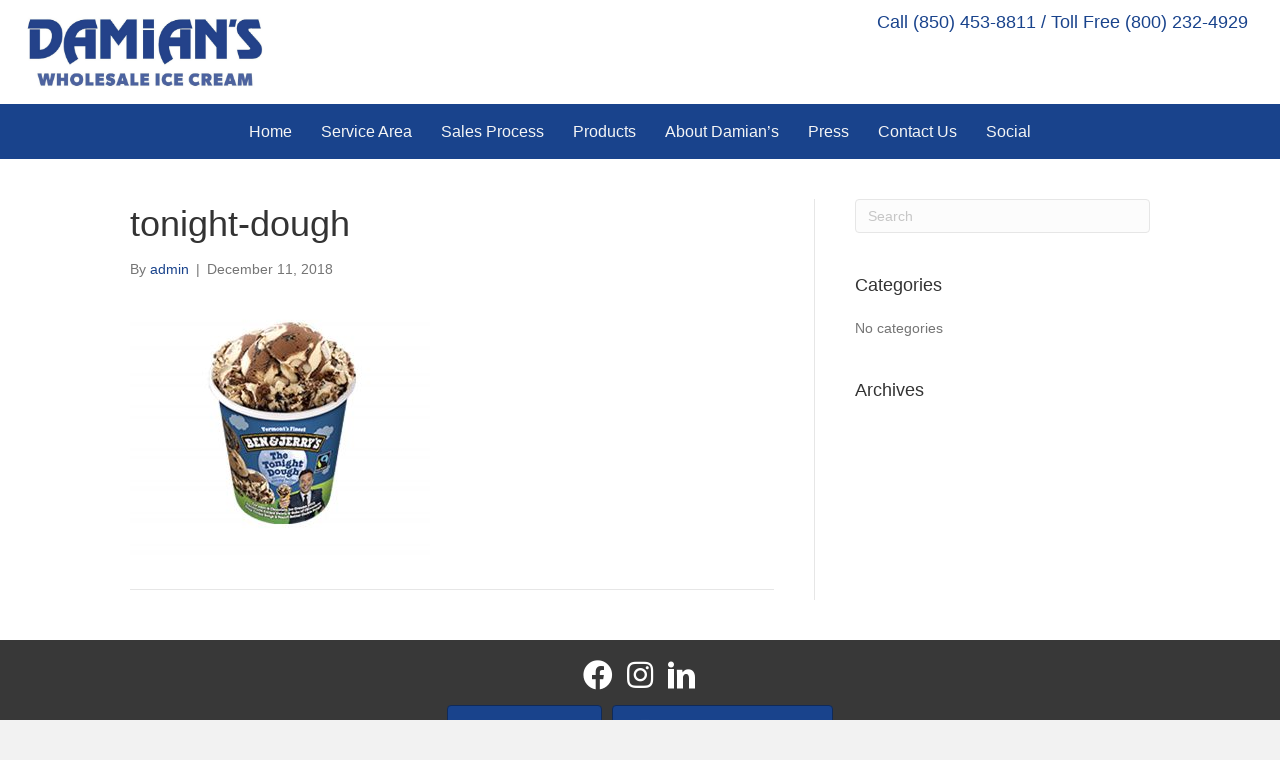

--- FILE ---
content_type: text/html; charset=UTF-8
request_url: https://damiansicecream.com/?attachment_id=2653
body_size: 9814
content:
<!DOCTYPE html>
<html lang="en">
<head>
<meta charset="UTF-8" />
<meta name='viewport' content='width=device-width, initial-scale=1.0' />
<meta http-equiv='X-UA-Compatible' content='IE=edge' />
<link rel="profile" href="https://gmpg.org/xfn/11" />
<meta name='robots' content='index, follow, max-image-preview:large, max-snippet:-1, max-video-preview:-1' />

	<!-- This site is optimized with the Yoast SEO plugin v26.7 - https://yoast.com/wordpress/plugins/seo/ -->
	<title>tonight-dough - Damians Ice Cream</title>
	<link rel="canonical" href="https://damiansicecream.com/" />
	<meta property="og:locale" content="en_US" />
	<meta property="og:type" content="article" />
	<meta property="og:title" content="tonight-dough - Damians Ice Cream" />
	<meta property="og:url" content="https://damiansicecream.com/" />
	<meta property="og:site_name" content="Damians Ice Cream" />
	<meta property="og:image" content="https://damiansicecream.com" />
	<meta property="og:image:width" content="600" />
	<meta property="og:image:height" content="509" />
	<meta property="og:image:type" content="image/jpeg" />
	<meta name="twitter:card" content="summary_large_image" />
	<script type="application/ld+json" class="yoast-schema-graph">{"@context":"https://schema.org","@graph":[{"@type":"WebPage","@id":"https://damiansicecream.com/","url":"https://damiansicecream.com/","name":"tonight-dough - Damians Ice Cream","isPartOf":{"@id":"https://damiansicecream.com/#website"},"primaryImageOfPage":{"@id":"https://damiansicecream.com/#primaryimage"},"image":{"@id":"https://damiansicecream.com/#primaryimage"},"thumbnailUrl":"https://damiansicecream.com/wp-content/uploads/2018/12/tonight-dough.jpg","datePublished":"2018-12-11T22:33:40+00:00","breadcrumb":{"@id":"https://damiansicecream.com/#breadcrumb"},"inLanguage":"en","potentialAction":[{"@type":"ReadAction","target":["https://damiansicecream.com/"]}]},{"@type":"ImageObject","inLanguage":"en","@id":"https://damiansicecream.com/#primaryimage","url":"https://damiansicecream.com/wp-content/uploads/2018/12/tonight-dough.jpg","contentUrl":"https://damiansicecream.com/wp-content/uploads/2018/12/tonight-dough.jpg","width":600,"height":509},{"@type":"BreadcrumbList","@id":"https://damiansicecream.com/#breadcrumb","itemListElement":[{"@type":"ListItem","position":1,"name":"Home","item":"https://damiansicecream.com/"},{"@type":"ListItem","position":2,"name":"tonight-dough"}]},{"@type":"WebSite","@id":"https://damiansicecream.com/#website","url":"https://damiansicecream.com/","name":"Damians Ice Cream","description":"Ice Cream Distributor","potentialAction":[{"@type":"SearchAction","target":{"@type":"EntryPoint","urlTemplate":"https://damiansicecream.com/?s={search_term_string}"},"query-input":{"@type":"PropertyValueSpecification","valueRequired":true,"valueName":"search_term_string"}}],"inLanguage":"en"}]}</script>
	<!-- / Yoast SEO plugin. -->


<link rel="alternate" type="application/rss+xml" title="Damians Ice Cream &raquo; Feed" href="https://damiansicecream.com/feed/" />
<link rel="alternate" type="application/rss+xml" title="Damians Ice Cream &raquo; Comments Feed" href="https://damiansicecream.com/comments/feed/" />
<link rel="alternate" title="oEmbed (JSON)" type="application/json+oembed" href="https://damiansicecream.com/wp-json/oembed/1.0/embed?url=https%3A%2F%2Fdamiansicecream.com%2F%3Fattachment_id%3D2653" />
<link rel="alternate" title="oEmbed (XML)" type="text/xml+oembed" href="https://damiansicecream.com/wp-json/oembed/1.0/embed?url=https%3A%2F%2Fdamiansicecream.com%2F%3Fattachment_id%3D2653&#038;format=xml" />
<link rel="preload" href="https://damiansicecream.com/wp-content/plugins/bb-plugin/fonts/fontawesome/5.15.4/webfonts/fa-solid-900.woff2" as="font" type="font/woff2" crossorigin="anonymous">
<style id='wp-img-auto-sizes-contain-inline-css'>
img:is([sizes=auto i],[sizes^="auto," i]){contain-intrinsic-size:3000px 1500px}
/*# sourceURL=wp-img-auto-sizes-contain-inline-css */
</style>
<link rel='stylesheet' id='formidable-css' href='https://damiansicecream.com/wp-content/plugins/formidable/css/formidableforms.css?ver=181608' media='all' />
<style id='wp-emoji-styles-inline-css'>

	img.wp-smiley, img.emoji {
		display: inline !important;
		border: none !important;
		box-shadow: none !important;
		height: 1em !important;
		width: 1em !important;
		margin: 0 0.07em !important;
		vertical-align: -0.1em !important;
		background: none !important;
		padding: 0 !important;
	}
/*# sourceURL=wp-emoji-styles-inline-css */
</style>
<style id='wp-block-library-inline-css'>
:root{--wp-block-synced-color:#7a00df;--wp-block-synced-color--rgb:122,0,223;--wp-bound-block-color:var(--wp-block-synced-color);--wp-editor-canvas-background:#ddd;--wp-admin-theme-color:#007cba;--wp-admin-theme-color--rgb:0,124,186;--wp-admin-theme-color-darker-10:#006ba1;--wp-admin-theme-color-darker-10--rgb:0,107,160.5;--wp-admin-theme-color-darker-20:#005a87;--wp-admin-theme-color-darker-20--rgb:0,90,135;--wp-admin-border-width-focus:2px}@media (min-resolution:192dpi){:root{--wp-admin-border-width-focus:1.5px}}.wp-element-button{cursor:pointer}:root .has-very-light-gray-background-color{background-color:#eee}:root .has-very-dark-gray-background-color{background-color:#313131}:root .has-very-light-gray-color{color:#eee}:root .has-very-dark-gray-color{color:#313131}:root .has-vivid-green-cyan-to-vivid-cyan-blue-gradient-background{background:linear-gradient(135deg,#00d084,#0693e3)}:root .has-purple-crush-gradient-background{background:linear-gradient(135deg,#34e2e4,#4721fb 50%,#ab1dfe)}:root .has-hazy-dawn-gradient-background{background:linear-gradient(135deg,#faaca8,#dad0ec)}:root .has-subdued-olive-gradient-background{background:linear-gradient(135deg,#fafae1,#67a671)}:root .has-atomic-cream-gradient-background{background:linear-gradient(135deg,#fdd79a,#004a59)}:root .has-nightshade-gradient-background{background:linear-gradient(135deg,#330968,#31cdcf)}:root .has-midnight-gradient-background{background:linear-gradient(135deg,#020381,#2874fc)}:root{--wp--preset--font-size--normal:16px;--wp--preset--font-size--huge:42px}.has-regular-font-size{font-size:1em}.has-larger-font-size{font-size:2.625em}.has-normal-font-size{font-size:var(--wp--preset--font-size--normal)}.has-huge-font-size{font-size:var(--wp--preset--font-size--huge)}.has-text-align-center{text-align:center}.has-text-align-left{text-align:left}.has-text-align-right{text-align:right}.has-fit-text{white-space:nowrap!important}#end-resizable-editor-section{display:none}.aligncenter{clear:both}.items-justified-left{justify-content:flex-start}.items-justified-center{justify-content:center}.items-justified-right{justify-content:flex-end}.items-justified-space-between{justify-content:space-between}.screen-reader-text{border:0;clip-path:inset(50%);height:1px;margin:-1px;overflow:hidden;padding:0;position:absolute;width:1px;word-wrap:normal!important}.screen-reader-text:focus{background-color:#ddd;clip-path:none;color:#444;display:block;font-size:1em;height:auto;left:5px;line-height:normal;padding:15px 23px 14px;text-decoration:none;top:5px;width:auto;z-index:100000}html :where(.has-border-color){border-style:solid}html :where([style*=border-top-color]){border-top-style:solid}html :where([style*=border-right-color]){border-right-style:solid}html :where([style*=border-bottom-color]){border-bottom-style:solid}html :where([style*=border-left-color]){border-left-style:solid}html :where([style*=border-width]){border-style:solid}html :where([style*=border-top-width]){border-top-style:solid}html :where([style*=border-right-width]){border-right-style:solid}html :where([style*=border-bottom-width]){border-bottom-style:solid}html :where([style*=border-left-width]){border-left-style:solid}html :where(img[class*=wp-image-]){height:auto;max-width:100%}:where(figure){margin:0 0 1em}html :where(.is-position-sticky){--wp-admin--admin-bar--position-offset:var(--wp-admin--admin-bar--height,0px)}@media screen and (max-width:600px){html :where(.is-position-sticky){--wp-admin--admin-bar--position-offset:0px}}

/*# sourceURL=wp-block-library-inline-css */
</style><style id='global-styles-inline-css'>
:root{--wp--preset--aspect-ratio--square: 1;--wp--preset--aspect-ratio--4-3: 4/3;--wp--preset--aspect-ratio--3-4: 3/4;--wp--preset--aspect-ratio--3-2: 3/2;--wp--preset--aspect-ratio--2-3: 2/3;--wp--preset--aspect-ratio--16-9: 16/9;--wp--preset--aspect-ratio--9-16: 9/16;--wp--preset--color--black: #000000;--wp--preset--color--cyan-bluish-gray: #abb8c3;--wp--preset--color--white: #ffffff;--wp--preset--color--pale-pink: #f78da7;--wp--preset--color--vivid-red: #cf2e2e;--wp--preset--color--luminous-vivid-orange: #ff6900;--wp--preset--color--luminous-vivid-amber: #fcb900;--wp--preset--color--light-green-cyan: #7bdcb5;--wp--preset--color--vivid-green-cyan: #00d084;--wp--preset--color--pale-cyan-blue: #8ed1fc;--wp--preset--color--vivid-cyan-blue: #0693e3;--wp--preset--color--vivid-purple: #9b51e0;--wp--preset--color--fl-heading-text: #333333;--wp--preset--color--fl-body-bg: #f2f2f2;--wp--preset--color--fl-body-text: #757575;--wp--preset--color--fl-accent: #19438c;--wp--preset--color--fl-accent-hover: #2b7bb9;--wp--preset--color--fl-topbar-bg: #ffffff;--wp--preset--color--fl-topbar-text: #757575;--wp--preset--color--fl-topbar-link: #2b7bb9;--wp--preset--color--fl-topbar-hover: #2b7bb9;--wp--preset--color--fl-header-bg: #ffffff;--wp--preset--color--fl-header-text: #757575;--wp--preset--color--fl-header-link: #757575;--wp--preset--color--fl-header-hover: #2b7bb9;--wp--preset--color--fl-nav-bg: #ffffff;--wp--preset--color--fl-nav-link: #757575;--wp--preset--color--fl-nav-hover: #2b7bb9;--wp--preset--color--fl-content-bg: #ffffff;--wp--preset--color--fl-footer-widgets-bg: #ffffff;--wp--preset--color--fl-footer-widgets-text: #757575;--wp--preset--color--fl-footer-widgets-link: #2b7bb9;--wp--preset--color--fl-footer-widgets-hover: #2b7bb9;--wp--preset--color--fl-footer-bg: #ffffff;--wp--preset--color--fl-footer-text: #757575;--wp--preset--color--fl-footer-link: #2b7bb9;--wp--preset--color--fl-footer-hover: #2b7bb9;--wp--preset--gradient--vivid-cyan-blue-to-vivid-purple: linear-gradient(135deg,rgb(6,147,227) 0%,rgb(155,81,224) 100%);--wp--preset--gradient--light-green-cyan-to-vivid-green-cyan: linear-gradient(135deg,rgb(122,220,180) 0%,rgb(0,208,130) 100%);--wp--preset--gradient--luminous-vivid-amber-to-luminous-vivid-orange: linear-gradient(135deg,rgb(252,185,0) 0%,rgb(255,105,0) 100%);--wp--preset--gradient--luminous-vivid-orange-to-vivid-red: linear-gradient(135deg,rgb(255,105,0) 0%,rgb(207,46,46) 100%);--wp--preset--gradient--very-light-gray-to-cyan-bluish-gray: linear-gradient(135deg,rgb(238,238,238) 0%,rgb(169,184,195) 100%);--wp--preset--gradient--cool-to-warm-spectrum: linear-gradient(135deg,rgb(74,234,220) 0%,rgb(151,120,209) 20%,rgb(207,42,186) 40%,rgb(238,44,130) 60%,rgb(251,105,98) 80%,rgb(254,248,76) 100%);--wp--preset--gradient--blush-light-purple: linear-gradient(135deg,rgb(255,206,236) 0%,rgb(152,150,240) 100%);--wp--preset--gradient--blush-bordeaux: linear-gradient(135deg,rgb(254,205,165) 0%,rgb(254,45,45) 50%,rgb(107,0,62) 100%);--wp--preset--gradient--luminous-dusk: linear-gradient(135deg,rgb(255,203,112) 0%,rgb(199,81,192) 50%,rgb(65,88,208) 100%);--wp--preset--gradient--pale-ocean: linear-gradient(135deg,rgb(255,245,203) 0%,rgb(182,227,212) 50%,rgb(51,167,181) 100%);--wp--preset--gradient--electric-grass: linear-gradient(135deg,rgb(202,248,128) 0%,rgb(113,206,126) 100%);--wp--preset--gradient--midnight: linear-gradient(135deg,rgb(2,3,129) 0%,rgb(40,116,252) 100%);--wp--preset--font-size--small: 13px;--wp--preset--font-size--medium: 20px;--wp--preset--font-size--large: 36px;--wp--preset--font-size--x-large: 42px;--wp--preset--spacing--20: 0.44rem;--wp--preset--spacing--30: 0.67rem;--wp--preset--spacing--40: 1rem;--wp--preset--spacing--50: 1.5rem;--wp--preset--spacing--60: 2.25rem;--wp--preset--spacing--70: 3.38rem;--wp--preset--spacing--80: 5.06rem;--wp--preset--shadow--natural: 6px 6px 9px rgba(0, 0, 0, 0.2);--wp--preset--shadow--deep: 12px 12px 50px rgba(0, 0, 0, 0.4);--wp--preset--shadow--sharp: 6px 6px 0px rgba(0, 0, 0, 0.2);--wp--preset--shadow--outlined: 6px 6px 0px -3px rgb(255, 255, 255), 6px 6px rgb(0, 0, 0);--wp--preset--shadow--crisp: 6px 6px 0px rgb(0, 0, 0);}:where(.is-layout-flex){gap: 0.5em;}:where(.is-layout-grid){gap: 0.5em;}body .is-layout-flex{display: flex;}.is-layout-flex{flex-wrap: wrap;align-items: center;}.is-layout-flex > :is(*, div){margin: 0;}body .is-layout-grid{display: grid;}.is-layout-grid > :is(*, div){margin: 0;}:where(.wp-block-columns.is-layout-flex){gap: 2em;}:where(.wp-block-columns.is-layout-grid){gap: 2em;}:where(.wp-block-post-template.is-layout-flex){gap: 1.25em;}:where(.wp-block-post-template.is-layout-grid){gap: 1.25em;}.has-black-color{color: var(--wp--preset--color--black) !important;}.has-cyan-bluish-gray-color{color: var(--wp--preset--color--cyan-bluish-gray) !important;}.has-white-color{color: var(--wp--preset--color--white) !important;}.has-pale-pink-color{color: var(--wp--preset--color--pale-pink) !important;}.has-vivid-red-color{color: var(--wp--preset--color--vivid-red) !important;}.has-luminous-vivid-orange-color{color: var(--wp--preset--color--luminous-vivid-orange) !important;}.has-luminous-vivid-amber-color{color: var(--wp--preset--color--luminous-vivid-amber) !important;}.has-light-green-cyan-color{color: var(--wp--preset--color--light-green-cyan) !important;}.has-vivid-green-cyan-color{color: var(--wp--preset--color--vivid-green-cyan) !important;}.has-pale-cyan-blue-color{color: var(--wp--preset--color--pale-cyan-blue) !important;}.has-vivid-cyan-blue-color{color: var(--wp--preset--color--vivid-cyan-blue) !important;}.has-vivid-purple-color{color: var(--wp--preset--color--vivid-purple) !important;}.has-black-background-color{background-color: var(--wp--preset--color--black) !important;}.has-cyan-bluish-gray-background-color{background-color: var(--wp--preset--color--cyan-bluish-gray) !important;}.has-white-background-color{background-color: var(--wp--preset--color--white) !important;}.has-pale-pink-background-color{background-color: var(--wp--preset--color--pale-pink) !important;}.has-vivid-red-background-color{background-color: var(--wp--preset--color--vivid-red) !important;}.has-luminous-vivid-orange-background-color{background-color: var(--wp--preset--color--luminous-vivid-orange) !important;}.has-luminous-vivid-amber-background-color{background-color: var(--wp--preset--color--luminous-vivid-amber) !important;}.has-light-green-cyan-background-color{background-color: var(--wp--preset--color--light-green-cyan) !important;}.has-vivid-green-cyan-background-color{background-color: var(--wp--preset--color--vivid-green-cyan) !important;}.has-pale-cyan-blue-background-color{background-color: var(--wp--preset--color--pale-cyan-blue) !important;}.has-vivid-cyan-blue-background-color{background-color: var(--wp--preset--color--vivid-cyan-blue) !important;}.has-vivid-purple-background-color{background-color: var(--wp--preset--color--vivid-purple) !important;}.has-black-border-color{border-color: var(--wp--preset--color--black) !important;}.has-cyan-bluish-gray-border-color{border-color: var(--wp--preset--color--cyan-bluish-gray) !important;}.has-white-border-color{border-color: var(--wp--preset--color--white) !important;}.has-pale-pink-border-color{border-color: var(--wp--preset--color--pale-pink) !important;}.has-vivid-red-border-color{border-color: var(--wp--preset--color--vivid-red) !important;}.has-luminous-vivid-orange-border-color{border-color: var(--wp--preset--color--luminous-vivid-orange) !important;}.has-luminous-vivid-amber-border-color{border-color: var(--wp--preset--color--luminous-vivid-amber) !important;}.has-light-green-cyan-border-color{border-color: var(--wp--preset--color--light-green-cyan) !important;}.has-vivid-green-cyan-border-color{border-color: var(--wp--preset--color--vivid-green-cyan) !important;}.has-pale-cyan-blue-border-color{border-color: var(--wp--preset--color--pale-cyan-blue) !important;}.has-vivid-cyan-blue-border-color{border-color: var(--wp--preset--color--vivid-cyan-blue) !important;}.has-vivid-purple-border-color{border-color: var(--wp--preset--color--vivid-purple) !important;}.has-vivid-cyan-blue-to-vivid-purple-gradient-background{background: var(--wp--preset--gradient--vivid-cyan-blue-to-vivid-purple) !important;}.has-light-green-cyan-to-vivid-green-cyan-gradient-background{background: var(--wp--preset--gradient--light-green-cyan-to-vivid-green-cyan) !important;}.has-luminous-vivid-amber-to-luminous-vivid-orange-gradient-background{background: var(--wp--preset--gradient--luminous-vivid-amber-to-luminous-vivid-orange) !important;}.has-luminous-vivid-orange-to-vivid-red-gradient-background{background: var(--wp--preset--gradient--luminous-vivid-orange-to-vivid-red) !important;}.has-very-light-gray-to-cyan-bluish-gray-gradient-background{background: var(--wp--preset--gradient--very-light-gray-to-cyan-bluish-gray) !important;}.has-cool-to-warm-spectrum-gradient-background{background: var(--wp--preset--gradient--cool-to-warm-spectrum) !important;}.has-blush-light-purple-gradient-background{background: var(--wp--preset--gradient--blush-light-purple) !important;}.has-blush-bordeaux-gradient-background{background: var(--wp--preset--gradient--blush-bordeaux) !important;}.has-luminous-dusk-gradient-background{background: var(--wp--preset--gradient--luminous-dusk) !important;}.has-pale-ocean-gradient-background{background: var(--wp--preset--gradient--pale-ocean) !important;}.has-electric-grass-gradient-background{background: var(--wp--preset--gradient--electric-grass) !important;}.has-midnight-gradient-background{background: var(--wp--preset--gradient--midnight) !important;}.has-small-font-size{font-size: var(--wp--preset--font-size--small) !important;}.has-medium-font-size{font-size: var(--wp--preset--font-size--medium) !important;}.has-large-font-size{font-size: var(--wp--preset--font-size--large) !important;}.has-x-large-font-size{font-size: var(--wp--preset--font-size--x-large) !important;}
/*# sourceURL=global-styles-inline-css */
</style>

<style id='classic-theme-styles-inline-css'>
/*! This file is auto-generated */
.wp-block-button__link{color:#fff;background-color:#32373c;border-radius:9999px;box-shadow:none;text-decoration:none;padding:calc(.667em + 2px) calc(1.333em + 2px);font-size:1.125em}.wp-block-file__button{background:#32373c;color:#fff;text-decoration:none}
/*# sourceURL=/wp-includes/css/classic-themes.min.css */
</style>
<link rel='stylesheet' id='font-awesome-5-css' href='https://damiansicecream.com/wp-content/plugins/bb-plugin/fonts/fontawesome/5.15.4/css/all.min.css?ver=2.9.4.2' media='all' />
<link rel='stylesheet' id='font-awesome-css' href='https://damiansicecream.com/wp-content/plugins/bb-plugin/fonts/fontawesome/5.15.4/css/v4-shims.min.css?ver=2.9.4.2' media='all' />
<link rel='stylesheet' id='ultimate-icons-css' href='https://damiansicecream.com/wp-content/uploads/bb-plugin/icons/ultimate-icons/style.css?ver=2.9.4.2' media='all' />
<link rel='stylesheet' id='dashicons-css' href='https://damiansicecream.com/wp-includes/css/dashicons.min.css?ver=6.9' media='all' />
<link rel='stylesheet' id='jquery-magnificpopup-css' href='https://damiansicecream.com/wp-content/plugins/bb-plugin/css/jquery.magnificpopup.min.css?ver=2.9.4.2' media='all' />
<link rel='stylesheet' id='fl-builder-layout-bundle-3271c1b3d7574d46b45ee7fb776095f8-css' href='https://damiansicecream.com/wp-content/uploads/bb-plugin/cache/3271c1b3d7574d46b45ee7fb776095f8-layout-bundle.css?ver=2.9.4.2-1.5.2.1' media='all' />
<link rel='stylesheet' id='base-css' href='https://damiansicecream.com/wp-content/themes/bb-theme/css/base.min.css?ver=1.7.19.1' media='all' />
<link rel='stylesheet' id='fl-automator-skin-css' href='https://damiansicecream.com/wp-content/uploads/bb-theme/skin-695fd69244f56.css?ver=1.7.19.1' media='all' />
<link rel='stylesheet' id='fl-child-theme-css' href='https://damiansicecream.com/wp-content/themes/bb-theme-child/style.css?v=1.0&#038;ver=6.9' media='all' />
<script src="https://damiansicecream.com/wp-includes/js/jquery/jquery.min.js?ver=3.7.1" id="jquery-core-js"></script>
<script src="https://damiansicecream.com/wp-includes/js/jquery/jquery-migrate.min.js?ver=3.4.1" id="jquery-migrate-js"></script>
<link rel="https://api.w.org/" href="https://damiansicecream.com/wp-json/" /><link rel="alternate" title="JSON" type="application/json" href="https://damiansicecream.com/wp-json/wp/v2/media/2653" /><link rel="EditURI" type="application/rsd+xml" title="RSD" href="https://damiansicecream.com/xmlrpc.php?rsd" />
<meta name="generator" content="WordPress 6.9" />
<link rel='shortlink' href='https://damiansicecream.com/?p=2653' />
<link rel="icon" href="https://damiansicecream.com/wp-content/uploads/2017/06/cropped-icon-32x32.jpg" sizes="32x32" />
<link rel="icon" href="https://damiansicecream.com/wp-content/uploads/2017/06/cropped-icon-192x192.jpg" sizes="192x192" />
<link rel="apple-touch-icon" href="https://damiansicecream.com/wp-content/uploads/2017/06/cropped-icon-180x180.jpg" />
<meta name="msapplication-TileImage" content="https://damiansicecream.com/wp-content/uploads/2017/06/cropped-icon-270x270.jpg" />
		<style id="wp-custom-css">
			
/** WooCommerce **/
#menu-item-2735, #menu-item-2735 a {
	background-color:#3399cc!important;
	color:#ffffff;
}

@media (min-width:769px) {
#menu-item-2059 ul {
	column-count:3;
}
#menu-item-2059 ul a {
	white-space: nowrap;
	padding-left: 20px;
    padding-right: 20px;
    padding-top: 10px;
    padding-bottom: 10px;
}
}


@media (max-width:768px) {
	.fl-node-594408124c672 .uabb-image-carousel {
		margin:0;
	}
}		</style>
		</head>
<body class="attachment wp-singular attachment-template-default single single-attachment postid-2653 attachmentid-2653 attachment-jpeg wp-theme-bb-theme wp-child-theme-bb-theme-child fl-builder-2-9-4-2 fl-themer-1-5-2-1 fl-theme-1-7-19-1 fl-no-js fl-theme-builder-footer fl-theme-builder-footer-footer fl-theme-builder-header fl-theme-builder-header-header fl-framework-base fl-preset-default fl-full-width fl-search-active" itemscope="itemscope" itemtype="https://schema.org/WebPage">
<a aria-label="Skip to content" class="fl-screen-reader-text" href="#fl-main-content">Skip to content</a><div class="fl-page">
	<header class="fl-builder-content fl-builder-content-60 fl-builder-global-templates-locked" data-post-id="60" data-type="header" data-sticky="1" data-sticky-on="" data-sticky-breakpoint="medium" data-shrink="1" data-overlay="0" data-overlay-bg="transparent" data-shrink-image-height="50px" role="banner" itemscope="itemscope" itemtype="http://schema.org/WPHeader"><div class="fl-row fl-row-full-width fl-row-bg-color fl-node-591b53e6c7b9e fl-row-custom-height fl-row-align-center fl-visible-desktop fl-visible-large" data-node="591b53e6c7b9e">
	<div class="fl-row-content-wrap">
								<div class="fl-row-content fl-row-fixed-width fl-node-content">
		
<div class="fl-col-group fl-node-591c6fe2410d7" data-node="591c6fe2410d7">
			<div class="fl-col fl-node-591c6fe2413c6 fl-col-bg-color fl-col-small" data-node="591c6fe2413c6">
	<div class="fl-col-content fl-node-content"><div class="fl-module fl-module-photo fl-node-lq4e1sv2aix5" data-node="lq4e1sv2aix5">
	<div class="fl-module-content fl-node-content">
		<div class="fl-photo fl-photo-align-left" itemscope itemtype="https://schema.org/ImageObject">
	<div class="fl-photo-content fl-photo-img-jpg">
				<a href="https://damiansicecream.com/" target="_self" itemprop="url">
				<img loading="lazy" decoding="async" class="fl-photo-img wp-image-3004 size-full" src="https://damiansicecream.com/wp-content/uploads/2017/05/DAMIANS-LOGO-Aug-2021.jpg" alt="DAMIANS LOGO Aug 2021" itemprop="image" height="948" width="2287" title="DAMIANS LOGO Aug 2021"  data-no-lazy="1" srcset="https://damiansicecream.com/wp-content/uploads/2017/05/DAMIANS-LOGO-Aug-2021.jpg 2287w, https://damiansicecream.com/wp-content/uploads/2017/05/DAMIANS-LOGO-Aug-2021-300x124.jpg 300w, https://damiansicecream.com/wp-content/uploads/2017/05/DAMIANS-LOGO-Aug-2021-1024x424.jpg 1024w, https://damiansicecream.com/wp-content/uploads/2017/05/DAMIANS-LOGO-Aug-2021-768x318.jpg 768w, https://damiansicecream.com/wp-content/uploads/2017/05/DAMIANS-LOGO-Aug-2021-1536x637.jpg 1536w, https://damiansicecream.com/wp-content/uploads/2017/05/DAMIANS-LOGO-Aug-2021-2048x849.jpg 2048w" sizes="auto, (max-width: 2287px) 100vw, 2287px" />
				</a>
					</div>
	</div>
	</div>
</div>
</div>
</div>
			<div class="fl-col fl-node-591c6fe241405 fl-col-bg-color" data-node="591c6fe241405">
	<div class="fl-col-content fl-node-content"><div class="fl-module fl-module-rich-text fl-node-594bd96d1ae16" data-node="594bd96d1ae16">
	<div class="fl-module-content fl-node-content">
		<div class="fl-rich-text">
	<h4 style="text-align: right;"><span style="font-size: 18px; color: #19438c;">Call (850) 453-8811 / Toll Free (800) 232-4929</span></h4>
</div>
	</div>
</div>
</div>
</div>
	</div>
		</div>
	</div>
</div>
<div class="fl-row fl-row-full-width fl-row-bg-color fl-node-591c71c001764 fl-row-default-height fl-row-align-center fl-visible-medium fl-visible-mobile" data-node="591c71c001764">
	<div class="fl-row-content-wrap">
								<div class="fl-row-content fl-row-fixed-width fl-node-content">
		
<div class="fl-col-group fl-node-591c71c001bac" data-node="591c71c001bac">
			<div class="fl-col fl-node-591c71c001be4 fl-col-bg-color fl-col-small" data-node="591c71c001be4">
	<div class="fl-col-content fl-node-content"><div class="fl-module fl-module-photo fl-node-ej0snxu6ywm9" data-node="ej0snxu6ywm9">
	<div class="fl-module-content fl-node-content">
		<div class="fl-photo fl-photo-align-center" itemscope itemtype="https://schema.org/ImageObject">
	<div class="fl-photo-content fl-photo-img-jpg">
				<a href="https://damiansicecream.com/" target="_self" itemprop="url">
				<img loading="lazy" decoding="async" class="fl-photo-img wp-image-3004 size-full" src="https://damiansicecream.com/wp-content/uploads/2017/05/DAMIANS-LOGO-Aug-2021.jpg" alt="DAMIANS LOGO Aug 2021" itemprop="image" height="948" width="2287" title="DAMIANS LOGO Aug 2021"  data-no-lazy="1" srcset="https://damiansicecream.com/wp-content/uploads/2017/05/DAMIANS-LOGO-Aug-2021.jpg 2287w, https://damiansicecream.com/wp-content/uploads/2017/05/DAMIANS-LOGO-Aug-2021-300x124.jpg 300w, https://damiansicecream.com/wp-content/uploads/2017/05/DAMIANS-LOGO-Aug-2021-1024x424.jpg 1024w, https://damiansicecream.com/wp-content/uploads/2017/05/DAMIANS-LOGO-Aug-2021-768x318.jpg 768w, https://damiansicecream.com/wp-content/uploads/2017/05/DAMIANS-LOGO-Aug-2021-1536x637.jpg 1536w, https://damiansicecream.com/wp-content/uploads/2017/05/DAMIANS-LOGO-Aug-2021-2048x849.jpg 2048w" sizes="auto, (max-width: 2287px) 100vw, 2287px" />
				</a>
					</div>
	</div>
	</div>
</div>
</div>
</div>
			<div class="fl-col fl-node-594be6dcc8f5f fl-col-bg-color" data-node="594be6dcc8f5f">
	<div class="fl-col-content fl-node-content"><div class="fl-module fl-module-menu fl-node-591b53e6c7b68" data-node="591b53e6c7b68">
	<div class="fl-module-content fl-node-content">
		<div class="fl-menu fl-menu-responsive-toggle-mobile">
	<button class="fl-menu-mobile-toggle hamburger" aria-label="Menu"><span class="fl-menu-icon svg-container"><svg version="1.1" class="hamburger-menu" xmlns="http://www.w3.org/2000/svg" xmlns:xlink="http://www.w3.org/1999/xlink" viewBox="0 0 512 512">
<rect class="fl-hamburger-menu-top" width="512" height="102"/>
<rect class="fl-hamburger-menu-middle" y="205" width="512" height="102"/>
<rect class="fl-hamburger-menu-bottom" y="410" width="512" height="102"/>
</svg>
</span></button>	<div class="fl-clear"></div>
	<nav aria-label="Menu" itemscope="itemscope" itemtype="https://schema.org/SiteNavigationElement"><ul id="menu-main-menu" class="menu fl-menu-horizontal fl-toggle-none"><li id="menu-item-2136" class="menu-item menu-item-type-post_type menu-item-object-page menu-item-home"><a href="https://damiansicecream.com/">Home</a></li><li id="menu-item-2062" class="menu-item menu-item-type-custom menu-item-object-custom menu-item-home"><a href="https://damiansicecream.com/#service-area">Service Area</a></li><li id="menu-item-2340" class="menu-item menu-item-type-post_type menu-item-object-page"><a href="https://damiansicecream.com/sales-process/">Sales Process</a></li><li id="menu-item-2059" class="menu-item menu-item-type-custom menu-item-object-custom menu-item-has-children fl-has-submenu"><div class="fl-has-submenu-container"><a href="#">Products</a><span class="fl-menu-toggle"></span></div><ul class="sub-menu">	<li id="menu-item-2930" class="menu-item menu-item-type-custom menu-item-object-custom"><a href="#">Good Humor</a></li>	<li id="menu-item-2931" class="menu-item menu-item-type-custom menu-item-object-custom"><a href="#">Ben &#038; Jerry&#8217;s</a></li>	<li id="menu-item-2932" class="menu-item menu-item-type-custom menu-item-object-custom"><a href="#">Breyer’s</a></li>	<li id="menu-item-2933" class="menu-item menu-item-type-custom menu-item-object-custom"><a href="#">Klondike</a></li>	<li id="menu-item-2934" class="menu-item menu-item-type-custom menu-item-object-custom"><a href="#">Magnum</a></li>	<li id="menu-item-2935" class="menu-item menu-item-type-custom menu-item-object-custom"><a href="#">Popsicle</a></li>	<li id="menu-item-2936" class="menu-item menu-item-type-custom menu-item-object-custom"><a href="#">Mars / M&#038;M</a></li>	<li id="menu-item-2937" class="menu-item menu-item-type-custom menu-item-object-custom"><a href="#">Talenti</a></li>	<li id="menu-item-2938" class="menu-item menu-item-type-custom menu-item-object-custom"><a href="#">Nestle</a></li>	<li id="menu-item-2939" class="menu-item menu-item-type-custom menu-item-object-custom"><a href="#">Dreyer’s</a></li>	<li id="menu-item-2940" class="menu-item menu-item-type-custom menu-item-object-custom"><a href="#">Haagen Daz</a></li>	<li id="menu-item-2941" class="menu-item menu-item-type-custom menu-item-object-custom"><a href="#">Digiorno</a></li>	<li id="menu-item-2942" class="menu-item menu-item-type-custom menu-item-object-custom"><a href="#">Red Baron</a></li>	<li id="menu-item-2943" class="menu-item menu-item-type-custom menu-item-object-custom"><a href="#">Tombstone</a></li>	<li id="menu-item-2944" class="menu-item menu-item-type-custom menu-item-object-custom"><a href="#">Coca-Cola</a></li>	<li id="menu-item-2945" class="menu-item menu-item-type-custom menu-item-object-custom"><a href="#">Simply</a></li>	<li id="menu-item-2946" class="menu-item menu-item-type-custom menu-item-object-custom"><a href="#">Fairlife</a></li></ul></li><li id="menu-item-2140" class="menu-item menu-item-type-post_type menu-item-object-page menu-item-has-children fl-has-submenu"><div class="fl-has-submenu-container"><a href="https://damiansicecream.com/about/">About Damian&#8217;s</a><span class="fl-menu-toggle"></span></div><ul class="sub-menu">	<li id="menu-item-2573" class="menu-item menu-item-type-post_type menu-item-object-page"><a href="https://damiansicecream.com/employee-of-the-month/">Employee of the Month</a></li></ul></li><li id="menu-item-2158" class="menu-item menu-item-type-post_type menu-item-object-page"><a href="https://damiansicecream.com/press/">Press</a></li><li id="menu-item-2139" class="menu-item menu-item-type-custom menu-item-object-custom menu-item-has-children fl-has-submenu"><div class="fl-has-submenu-container"><a href="#">Contact Us</a><span class="fl-menu-toggle"></span></div><ul class="sub-menu">	<li id="menu-item-2146" class="menu-item menu-item-type-post_type menu-item-object-page"><a href="https://damiansicecream.com/job-application/">Job Application</a></li>	<li id="menu-item-2145" class="menu-item menu-item-type-post_type menu-item-object-page"><a href="https://damiansicecream.com/special-event-request/">Special Event/Donation Inquiry</a></li>	<li id="menu-item-3098" class="menu-item menu-item-type-post_type menu-item-object-page"><a href="https://damiansicecream.com/new-customer-inquiry-form/">New Customer Inquiry Form</a></li>	<li id="menu-item-2291" class="menu-item menu-item-type-post_type menu-item-object-page"><a href="https://damiansicecream.com/contact-us/">General Info</a></li></ul></li><li id="menu-item-2893" class="menu-item menu-item-type-custom menu-item-object-custom menu-item-has-children fl-has-submenu"><div class="fl-has-submenu-container"><a href="#">Social</a><span class="fl-menu-toggle"></span></div><ul class="sub-menu">	<li id="menu-item-2891" class="menu-item menu-item-type-post_type menu-item-object-page"><a href="https://damiansicecream.com/facebook/">Facebook</a></li>	<li id="menu-item-2892" class="menu-item menu-item-type-post_type menu-item-object-page"><a href="https://damiansicecream.com/instagram/">Instagram</a></li></ul></li></ul></nav></div>
	</div>
</div>
</div>
</div>
	</div>
		</div>
	</div>
</div>
<div class="fl-row fl-row-full-width fl-row-bg-color fl-node-591b53e6c7a55 fl-row-default-height fl-row-align-center fl-visible-desktop fl-visible-large fl-visible-medium" data-node="591b53e6c7a55">
	<div class="fl-row-content-wrap">
								<div class="fl-row-content fl-row-fixed-width fl-node-content">
		
<div class="fl-col-group fl-node-591b53e6c7a8f fl-col-group-equal-height fl-col-group-align-center fl-col-group-custom-width" data-node="591b53e6c7a8f">
			<div class="fl-col fl-node-591b53e6c7afc fl-col-bg-color fl-col-small-custom-width" data-node="591b53e6c7afc">
	<div class="fl-col-content fl-node-content"><div class="fl-module fl-module-menu fl-node-594be6d0197a4" data-node="594be6d0197a4">
	<div class="fl-module-content fl-node-content">
		<div class="fl-menu fl-menu-responsive-toggle-mobile">
	<button class="fl-menu-mobile-toggle hamburger" aria-label="Menu"><span class="fl-menu-icon svg-container"><svg version="1.1" class="hamburger-menu" xmlns="http://www.w3.org/2000/svg" xmlns:xlink="http://www.w3.org/1999/xlink" viewBox="0 0 512 512">
<rect class="fl-hamburger-menu-top" width="512" height="102"/>
<rect class="fl-hamburger-menu-middle" y="205" width="512" height="102"/>
<rect class="fl-hamburger-menu-bottom" y="410" width="512" height="102"/>
</svg>
</span></button>	<div class="fl-clear"></div>
	<nav aria-label="Menu" itemscope="itemscope" itemtype="https://schema.org/SiteNavigationElement"><ul id="menu-main-menu-1" class="menu fl-menu-horizontal fl-toggle-none"><li id="menu-item-2136" class="menu-item menu-item-type-post_type menu-item-object-page menu-item-home"><a href="https://damiansicecream.com/">Home</a></li><li id="menu-item-2062" class="menu-item menu-item-type-custom menu-item-object-custom menu-item-home"><a href="https://damiansicecream.com/#service-area">Service Area</a></li><li id="menu-item-2340" class="menu-item menu-item-type-post_type menu-item-object-page"><a href="https://damiansicecream.com/sales-process/">Sales Process</a></li><li id="menu-item-2059" class="menu-item menu-item-type-custom menu-item-object-custom menu-item-has-children fl-has-submenu"><div class="fl-has-submenu-container"><a href="#">Products</a><span class="fl-menu-toggle"></span></div><ul class="sub-menu">	<li id="menu-item-2930" class="menu-item menu-item-type-custom menu-item-object-custom"><a href="#">Good Humor</a></li>	<li id="menu-item-2931" class="menu-item menu-item-type-custom menu-item-object-custom"><a href="#">Ben &#038; Jerry&#8217;s</a></li>	<li id="menu-item-2932" class="menu-item menu-item-type-custom menu-item-object-custom"><a href="#">Breyer’s</a></li>	<li id="menu-item-2933" class="menu-item menu-item-type-custom menu-item-object-custom"><a href="#">Klondike</a></li>	<li id="menu-item-2934" class="menu-item menu-item-type-custom menu-item-object-custom"><a href="#">Magnum</a></li>	<li id="menu-item-2935" class="menu-item menu-item-type-custom menu-item-object-custom"><a href="#">Popsicle</a></li>	<li id="menu-item-2936" class="menu-item menu-item-type-custom menu-item-object-custom"><a href="#">Mars / M&#038;M</a></li>	<li id="menu-item-2937" class="menu-item menu-item-type-custom menu-item-object-custom"><a href="#">Talenti</a></li>	<li id="menu-item-2938" class="menu-item menu-item-type-custom menu-item-object-custom"><a href="#">Nestle</a></li>	<li id="menu-item-2939" class="menu-item menu-item-type-custom menu-item-object-custom"><a href="#">Dreyer’s</a></li>	<li id="menu-item-2940" class="menu-item menu-item-type-custom menu-item-object-custom"><a href="#">Haagen Daz</a></li>	<li id="menu-item-2941" class="menu-item menu-item-type-custom menu-item-object-custom"><a href="#">Digiorno</a></li>	<li id="menu-item-2942" class="menu-item menu-item-type-custom menu-item-object-custom"><a href="#">Red Baron</a></li>	<li id="menu-item-2943" class="menu-item menu-item-type-custom menu-item-object-custom"><a href="#">Tombstone</a></li>	<li id="menu-item-2944" class="menu-item menu-item-type-custom menu-item-object-custom"><a href="#">Coca-Cola</a></li>	<li id="menu-item-2945" class="menu-item menu-item-type-custom menu-item-object-custom"><a href="#">Simply</a></li>	<li id="menu-item-2946" class="menu-item menu-item-type-custom menu-item-object-custom"><a href="#">Fairlife</a></li></ul></li><li id="menu-item-2140" class="menu-item menu-item-type-post_type menu-item-object-page menu-item-has-children fl-has-submenu"><div class="fl-has-submenu-container"><a href="https://damiansicecream.com/about/">About Damian&#8217;s</a><span class="fl-menu-toggle"></span></div><ul class="sub-menu">	<li id="menu-item-2573" class="menu-item menu-item-type-post_type menu-item-object-page"><a href="https://damiansicecream.com/employee-of-the-month/">Employee of the Month</a></li></ul></li><li id="menu-item-2158" class="menu-item menu-item-type-post_type menu-item-object-page"><a href="https://damiansicecream.com/press/">Press</a></li><li id="menu-item-2139" class="menu-item menu-item-type-custom menu-item-object-custom menu-item-has-children fl-has-submenu"><div class="fl-has-submenu-container"><a href="#">Contact Us</a><span class="fl-menu-toggle"></span></div><ul class="sub-menu">	<li id="menu-item-2146" class="menu-item menu-item-type-post_type menu-item-object-page"><a href="https://damiansicecream.com/job-application/">Job Application</a></li>	<li id="menu-item-2145" class="menu-item menu-item-type-post_type menu-item-object-page"><a href="https://damiansicecream.com/special-event-request/">Special Event/Donation Inquiry</a></li>	<li id="menu-item-3098" class="menu-item menu-item-type-post_type menu-item-object-page"><a href="https://damiansicecream.com/new-customer-inquiry-form/">New Customer Inquiry Form</a></li>	<li id="menu-item-2291" class="menu-item menu-item-type-post_type menu-item-object-page"><a href="https://damiansicecream.com/contact-us/">General Info</a></li></ul></li><li id="menu-item-2893" class="menu-item menu-item-type-custom menu-item-object-custom menu-item-has-children fl-has-submenu"><div class="fl-has-submenu-container"><a href="#">Social</a><span class="fl-menu-toggle"></span></div><ul class="sub-menu">	<li id="menu-item-2891" class="menu-item menu-item-type-post_type menu-item-object-page"><a href="https://damiansicecream.com/facebook/">Facebook</a></li>	<li id="menu-item-2892" class="menu-item menu-item-type-post_type menu-item-object-page"><a href="https://damiansicecream.com/instagram/">Instagram</a></li></ul></li></ul></nav></div>
	</div>
</div>
</div>
</div>
	</div>
		</div>
	</div>
</div>
<div class="fl-row fl-row-full-width fl-row-bg-color fl-node-591b58a93d5f0 fl-row-default-height fl-row-align-center fl-visible-mobile" data-node="591b58a93d5f0">
	<div class="fl-row-content-wrap">
								<div class="fl-row-content fl-row-fixed-width fl-node-content">
		
<div class="fl-col-group fl-node-59482f1bb8253" data-node="59482f1bb8253">
			<div class="fl-col fl-node-59482f1bb8590 fl-col-bg-color" data-node="59482f1bb8590">
	<div class="fl-col-content fl-node-content"><div class="fl-module fl-module-icon-group fl-node-591b57001beed" data-node="591b57001beed">
	<div class="fl-module-content fl-node-content">
		<div class="fl-icon-group">
	<span class="fl-icon">
								<a href="http://18002324929" target="_blank" rel="noopener" >
							<i class="ua-icon ua-icon-phone-handset" aria-hidden="true"></i>
						</a>
			</span>
		<span class="fl-icon">
								<a href="https://www.google.com/maps/place/Damian&#039;s+Enterprises+Inc/@30.4661265,-87.2341024,15z/data=!4m5!3m4!1s0x0:0xe0551194bf21aada!8m2!3d30.4661265!4d-87.2341024" target="_blank" rel="noopener" >
							<i class="ua-icon ua-icon-map-marker" aria-hidden="true"></i>
						</a>
			</span>
		<span class="fl-icon">
								<a href="https://damiansicecream.com/contact-us/" target="_self">
							<i class="ua-icon ua-icon-envelope2" aria-hidden="true"></i>
						</a>
			</span>
	</div>
	</div>
</div>
</div>
</div>
	</div>
		</div>
	</div>
</div>
</header><div class="uabb-js-breakpoint" style="display: none;"></div>	<div id="fl-main-content" class="fl-page-content" itemprop="mainContentOfPage" role="main">

		
<div class="container">
	<div class="row">

		
		<div class="fl-content fl-content-left col-md-8">
			<article class="fl-post post-2653 attachment type-attachment status-inherit hentry" id="fl-post-2653" itemscope itemtype="https://schema.org/BlogPosting">

	
	<header class="fl-post-header">
		<h1 class="fl-post-title" itemprop="headline">
			tonight-dough					</h1>
		<div class="fl-post-meta fl-post-meta-top"><span class="fl-post-author">By <a href="https://damiansicecream.com/author/admin/"><span>admin</span></a></span><span class="fl-sep"> | </span><span class="fl-post-date">December 11, 2018</span></div><meta itemscope itemprop="mainEntityOfPage" itemtype="https://schema.org/WebPage" itemid="https://damiansicecream.com/?attachment_id=2653" content="tonight-dough" /><meta itemprop="datePublished" content="2018-12-11" /><meta itemprop="dateModified" content="2018-12-11" /><div itemprop="publisher" itemscope itemtype="https://schema.org/Organization"><meta itemprop="name" content="Damians Ice Cream"></div><div itemscope itemprop="author" itemtype="https://schema.org/Person"><meta itemprop="url" content="https://damiansicecream.com/author/admin/" /><meta itemprop="name" content="admin" /></div><div itemprop="interactionStatistic" itemscope itemtype="https://schema.org/InteractionCounter"><meta itemprop="interactionType" content="https://schema.org/CommentAction" /><meta itemprop="userInteractionCount" content="0" /></div>	</header><!-- .fl-post-header -->

	
	
	<div class="fl-post-content clearfix" itemprop="text">
		<p class="attachment"><a href='https://damiansicecream.com/wp-content/uploads/2018/12/tonight-dough.jpg'><img fetchpriority="high" decoding="async" width="300" height="255" src="https://damiansicecream.com/wp-content/uploads/2018/12/tonight-dough-300x255.jpg" class="attachment-medium size-medium" alt="" srcset="https://damiansicecream.com/wp-content/uploads/2018/12/tonight-dough-300x255.jpg 300w, https://damiansicecream.com/wp-content/uploads/2018/12/tonight-dough.jpg 600w" sizes="(max-width: 300px) 100vw, 300px" /></a></p>
	</div><!-- .fl-post-content -->

	
	<div class="fl-post-meta fl-post-meta-bottom"><div class="fl-post-cats-tags"></div></div>		
</article>


<!-- .fl-post -->
		</div>

		<div class="fl-sidebar  fl-sidebar-right fl-sidebar-display-desktop col-md-4" itemscope="itemscope" itemtype="https://schema.org/WPSideBar">
		<aside id="search-2" class="fl-widget widget_search"><form aria-label="Search" method="get" role="search" action="https://damiansicecream.com/" title="Type and press Enter to search.">
	<input aria-label="Search" type="search" class="fl-search-input form-control" name="s" placeholder="Search"  value="" onfocus="if (this.value === 'Search') { this.value = ''; }" onblur="if (this.value === '') this.value='Search';" />
</form>
</aside><aside id="categories-2" class="fl-widget widget_categories"><h4 class="fl-widget-title">Categories</h4>
			<ul>
				<li class="cat-item-none">No categories</li>			</ul>

			</aside><aside id="archives-2" class="fl-widget widget_archive"><h4 class="fl-widget-title">Archives</h4>
			<ul>
							</ul>

			</aside>	</div>

	</div>
</div>


	</div><!-- .fl-page-content -->
	<footer class="fl-builder-content fl-builder-content-66 fl-builder-global-templates-locked" data-post-id="66" data-type="footer" itemscope="itemscope" itemtype="http://schema.org/WPFooter"><div class="fl-row fl-row-full-width fl-row-bg-color fl-node-5a0c76eac0435 fl-row-default-height fl-row-align-center" data-node="5a0c76eac0435">
	<div class="fl-row-content-wrap">
								<div class="fl-row-content fl-row-fixed-width fl-node-content">
		
<div class="fl-col-group fl-node-5a0c76eac06fa" data-node="5a0c76eac06fa">
			<div class="fl-col fl-node-5a0c76eac070c fl-col-bg-color fl-col-has-cols" data-node="5a0c76eac070c">
	<div class="fl-col-content fl-node-content">
<div class="fl-col-group fl-node-5a0c76eac0742 fl-col-group-nested" data-node="5a0c76eac0742">
			<div class="fl-col fl-node-5a0c76eac0778 fl-col-bg-color" data-node="5a0c76eac0778">
	<div class="fl-col-content fl-node-content"><div class="fl-module fl-module-icon-group fl-node-5a0c76eac07ad" data-node="5a0c76eac07ad">
	<div class="fl-module-content fl-node-content">
		<div class="fl-icon-group">
	<span class="fl-icon">
								<a href="https://www.facebook.com/Damians-Wholesale-Ice-Cream-225054674323135/" target="_blank" rel="noopener" >
							<i class="fa fa-facebook-official" aria-hidden="true"></i>
						</a>
			</span>
		<span class="fl-icon">
								<a href="https://www.instagram.com/damiansicecream/?hl=en" target="_blank" rel="noopener" >
							<i class="fa fa-instagram" aria-hidden="true"></i>
						</a>
			</span>
		<span class="fl-icon">
								<a href="https://www.linkedin.com/company/damian&#039;s-enterprises-inc" target="_blank" rel="noopener" >
							<i class="ua-icon ua-icon-linkedin2" aria-hidden="true"></i>
						</a>
			</span>
	</div>
	</div>
</div>
<div  class="fl-module fl-module-button-group fl-button-group fl-button-group-buttons fl-button-group-layout-horizontal fl-button-group-width- fl-node-e0yxwp35kdql" role="group" aria-label="Privacy Policys" data-node="e0yxwp35kdql">
	<div id="fl-button-group-button-e0yxwp35kdql-0" class="fl-button-group-button fl-button-group-button-e0yxwp35kdql-0"><div  class="fl-button-wrap fl-button-width-full fl-button-center fl-button-has-icon" id="fl-node-e0yxwp35kdql-0">
			<a href="https://damiansicecream.com/privacy-policy/" target="_self" class="fl-button fl-button-icon-animation">
					<i class="fl-button-icon fl-button-icon-before dashicons dashicons-before dashicons-privacy" aria-hidden="true"></i>
						<span class="fl-button-text">Privacy Policy</span>
					</a>
	</div>
</div><div id="fl-button-group-button-e0yxwp35kdql-1" class="fl-button-group-button fl-button-group-button-e0yxwp35kdql-1"><div  class="fl-button-wrap fl-button-width-full fl-button-center fl-button-has-icon" id="fl-node-e0yxwp35kdql-1">
			<a href="https://damiansicecream.com/terms-and-conditions/" target="_self" class="fl-button">
					<i class="fl-button-icon fl-button-icon-before dashicons dashicons-before dashicons-media-text" aria-hidden="true"></i>
						<span class="fl-button-text">Terms & Conditions</span>
					</a>
	</div>
</div></div>
<div class="fl-module fl-module-rich-text fl-node-5a0c76eac07e3" data-node="5a0c76eac07e3">
	<div class="fl-module-content fl-node-content">
		<div class="fl-rich-text">
	<p style="text-align: center;"><span style="font-size: 12px;">Copyright 2026 Damian's Enterprises Inc. All rights reserved. Website design and marketing provided by <a href="http://www.lucidadvertising.com" target="_blank" rel="noopener noreferrer">Lucid Advertising</a></span></p>
</div>
	</div>
</div>
</div>
</div>
	</div>
</div>
</div>
	</div>
		</div>
	</div>
</div>
</footer><div class="uabb-js-breakpoint" style="display: none;"></div>	</div><!-- .fl-page -->
<script type="speculationrules">
{"prefetch":[{"source":"document","where":{"and":[{"href_matches":"/*"},{"not":{"href_matches":["/wp-*.php","/wp-admin/*","/wp-content/uploads/*","/wp-content/*","/wp-content/plugins/*","/wp-content/themes/bb-theme-child/*","/wp-content/themes/bb-theme/*","/*\\?(.+)"]}},{"not":{"selector_matches":"a[rel~=\"nofollow\"]"}},{"not":{"selector_matches":".no-prefetch, .no-prefetch a"}}]},"eagerness":"conservative"}]}
</script>
<script src="https://damiansicecream.com/wp-content/plugins/bb-plugin/js/jquery.imagesloaded.min.js?ver=2.9.4.2" id="imagesloaded-js"></script>
<script src="https://damiansicecream.com/wp-content/plugins/bb-plugin/js/jquery.ba-throttle-debounce.min.js?ver=2.9.4.2" id="jquery-throttle-js"></script>
<script src="https://damiansicecream.com/wp-content/plugins/bb-plugin/js/jquery.magnificpopup.min.js?ver=2.9.4.2" id="jquery-magnificpopup-js"></script>
<script src="https://damiansicecream.com/wp-content/uploads/bb-plugin/cache/549e5804f151a006a2b80726ea3c306c-layout-bundle.js?ver=2.9.4.2-1.5.2.1" id="fl-builder-layout-bundle-549e5804f151a006a2b80726ea3c306c-js"></script>
<script src="https://damiansicecream.com/wp-content/plugins/bb-plugin/js/jquery.fitvids.min.js?ver=1.2" id="jquery-fitvids-js"></script>
<script id="fl-automator-js-extra">
var themeopts = {"medium_breakpoint":"992","mobile_breakpoint":"768","lightbox":"enabled","scrollTopPosition":"800"};
//# sourceURL=fl-automator-js-extra
</script>
<script src="https://damiansicecream.com/wp-content/themes/bb-theme/js/theme.min.js?ver=1.7.19.1" id="fl-automator-js"></script>
<script id="wp-emoji-settings" type="application/json">
{"baseUrl":"https://s.w.org/images/core/emoji/17.0.2/72x72/","ext":".png","svgUrl":"https://s.w.org/images/core/emoji/17.0.2/svg/","svgExt":".svg","source":{"concatemoji":"https://damiansicecream.com/wp-includes/js/wp-emoji-release.min.js?ver=6.9"}}
</script>
<script type="module">
/*! This file is auto-generated */
const a=JSON.parse(document.getElementById("wp-emoji-settings").textContent),o=(window._wpemojiSettings=a,"wpEmojiSettingsSupports"),s=["flag","emoji"];function i(e){try{var t={supportTests:e,timestamp:(new Date).valueOf()};sessionStorage.setItem(o,JSON.stringify(t))}catch(e){}}function c(e,t,n){e.clearRect(0,0,e.canvas.width,e.canvas.height),e.fillText(t,0,0);t=new Uint32Array(e.getImageData(0,0,e.canvas.width,e.canvas.height).data);e.clearRect(0,0,e.canvas.width,e.canvas.height),e.fillText(n,0,0);const a=new Uint32Array(e.getImageData(0,0,e.canvas.width,e.canvas.height).data);return t.every((e,t)=>e===a[t])}function p(e,t){e.clearRect(0,0,e.canvas.width,e.canvas.height),e.fillText(t,0,0);var n=e.getImageData(16,16,1,1);for(let e=0;e<n.data.length;e++)if(0!==n.data[e])return!1;return!0}function u(e,t,n,a){switch(t){case"flag":return n(e,"\ud83c\udff3\ufe0f\u200d\u26a7\ufe0f","\ud83c\udff3\ufe0f\u200b\u26a7\ufe0f")?!1:!n(e,"\ud83c\udde8\ud83c\uddf6","\ud83c\udde8\u200b\ud83c\uddf6")&&!n(e,"\ud83c\udff4\udb40\udc67\udb40\udc62\udb40\udc65\udb40\udc6e\udb40\udc67\udb40\udc7f","\ud83c\udff4\u200b\udb40\udc67\u200b\udb40\udc62\u200b\udb40\udc65\u200b\udb40\udc6e\u200b\udb40\udc67\u200b\udb40\udc7f");case"emoji":return!a(e,"\ud83e\u1fac8")}return!1}function f(e,t,n,a){let r;const o=(r="undefined"!=typeof WorkerGlobalScope&&self instanceof WorkerGlobalScope?new OffscreenCanvas(300,150):document.createElement("canvas")).getContext("2d",{willReadFrequently:!0}),s=(o.textBaseline="top",o.font="600 32px Arial",{});return e.forEach(e=>{s[e]=t(o,e,n,a)}),s}function r(e){var t=document.createElement("script");t.src=e,t.defer=!0,document.head.appendChild(t)}a.supports={everything:!0,everythingExceptFlag:!0},new Promise(t=>{let n=function(){try{var e=JSON.parse(sessionStorage.getItem(o));if("object"==typeof e&&"number"==typeof e.timestamp&&(new Date).valueOf()<e.timestamp+604800&&"object"==typeof e.supportTests)return e.supportTests}catch(e){}return null}();if(!n){if("undefined"!=typeof Worker&&"undefined"!=typeof OffscreenCanvas&&"undefined"!=typeof URL&&URL.createObjectURL&&"undefined"!=typeof Blob)try{var e="postMessage("+f.toString()+"("+[JSON.stringify(s),u.toString(),c.toString(),p.toString()].join(",")+"));",a=new Blob([e],{type:"text/javascript"});const r=new Worker(URL.createObjectURL(a),{name:"wpTestEmojiSupports"});return void(r.onmessage=e=>{i(n=e.data),r.terminate(),t(n)})}catch(e){}i(n=f(s,u,c,p))}t(n)}).then(e=>{for(const n in e)a.supports[n]=e[n],a.supports.everything=a.supports.everything&&a.supports[n],"flag"!==n&&(a.supports.everythingExceptFlag=a.supports.everythingExceptFlag&&a.supports[n]);var t;a.supports.everythingExceptFlag=a.supports.everythingExceptFlag&&!a.supports.flag,a.supports.everything||((t=a.source||{}).concatemoji?r(t.concatemoji):t.wpemoji&&t.twemoji&&(r(t.twemoji),r(t.wpemoji)))});
//# sourceURL=https://damiansicecream.com/wp-includes/js/wp-emoji-loader.min.js
</script>
</body>
</html>


--- FILE ---
content_type: text/css
request_url: https://damiansicecream.com/wp-content/themes/bb-theme-child/style.css?v=1.0&ver=6.9
body_size: 1525
content:
/*
Theme Name: Beaver Builder Child Theme
Theme URI: http://www.wpbeaverbuilder.com
Version: 1.0
Description: Child Theme to add custom Woocommerce shopping and checkout page.
Author: Anthony Rickard
Author URI: http://www.lucidadvertising.com
template: bb-theme
*/

/* Add your custom styles here... */ 
.cart-contents:before {
    font-family:WooCommerce;
    content: "\e01d";
    font-size:32px;
    margin-top:10px;
    font-style:normal;
    font-weight:400;
    padding-right:5px;
    vertical-align: bottom;
}
.cart-contents:hover {
    text-decoration: none;
}
.cart-contents {
	margin-top:20px;
	margin-right:30px;
	float:right;
}
.cart-contents-count {
    color: #fff;
    background-color: #39c;
    font-weight: bold;
    border-radius: 10px;
    padding: 1px 6px;
    line-height: 1;
    font-family: Arial, Helvetica, sans-serif;
    vertical-align: top;
}
.clearboth {width:100%;height:1px;clear:both;}
.woocommerce ul.products.columns-3 li.product, .woocommerce-page ul.products.columns-3 li.product {
    width: 30.75%;
}




/** ACCORDION TITLE **/
.accordion {
  background-color: #fff;
  cursor: pointer;
  padding: 10px;
  width: 100%;
  border: 1px solid #e5e5e5;
  border-radius: 0px;
  text-align: left;
  outline: none;
  font-size: 15px;
  color:#808080;
  transition: 0.4s;
}

.active {	
	border-bottom: 0px!important;
}

.accordion:hover, .accordion:active, .acordion:visited, .acordion:focus, .post-type-archive-product button:focus{
	background: #fff;
    color: #808080;
	border-color:#e5e5e5;
}

.panel {
  padding: 0 18px;
  display: none;
  background-color: white;
  overflow: hidden;
	border: 1px solid #e5e5e5;
	border-top:0px!important;
}

.accordion:after {
  content: '\002B'; /* Unicode character for "plus" sign (+) */
  font-size: 24px;
  color: #808080;
  float: right;
  margin-left: 5px;
}

.active:after {
  content: "\2212"; /* Unicode character for "minus" sign (-) */
}

.qpc{margin-top:10px;}
.woocommerce ul.products li.product strong {display:inline!important;}

.woocommerce ul.products li.product a img, .woocommerce-page ul.products li.product a img, .woocommerce .related ul.products li.product a img, .woocommerce-page .related ul.products li.product a img, .woocommerce .upsells.products ul.products li.product a img, .woocommerce-page .upsells.products ul.products li.product a img, .woocommerce[class*=columns-] ul.products li.product a img, .woocommerce-page[class*=columns-] ul.products li.product a img, .woocommerce ul.products li.product a:hover img, .woocommerce-page ul.products li.product a:hover img, .woocommerce .related ul.products li.product a:hover img, .woocommerce-page .related ul.products li.product a:hover img, .woocommerce .upsells.products ul.products li.product a:hover img, .woocommerce-page .upsells.products ul.products li.product a:hover img, .woocommerce[class*=columns-] ul.products li.product a:hover img, .woocommerce-page[class*=columns-] ul.products li.product a:hover img {border: none;}

.woocommerce-ordering {display:none;}

.quantity{display:inline-block;display: -moz-inline-stack; vertical-align: top;}

.woocommerce.tax-product_cat .add_to_cart_button, .woocommerce-page.tax-product_cat .add_to_cart_button {display:inline-block;}

#attr_filter {float:right;padding: 10px;font-size: 16px;}

.ui-timepicker-list li:last-child {display:none;}
.ui-timepicker-wrapper {height:auto;width:10.5em;}


/** BUTTONS COLORS **/
.woocommerce a.button, .woocommerce-page a.button, .woocommerce button.button, .woocommerce-page button.button, .woocommerce input.button, .woocommerce-page input.button, .woocommerce #respond input#submit, .woocommerce-page #respond input#submit, .woocommerce #content input.button, .woocommerce-page #content input.button, .woocommerce a.button.alt, .woocommerce-page a.button.alt, .woocommerce button.button.alt, .woocommerce-page button.button.alt, .woocommerce input.button.alt, .woocommerce-page input.button.alt, .woocommerce #respond input#submit.alt, .woocommerce-page #respond input#submit.alt, .woocommerce #content input.button.alt, .woocommerce-page #content input.button.alt, .woocommerce a.button.alt.disabled, .woocommerce-page a.button.alt.disabled, .woocommerce button.button.alt.disabled, .woocommerce-page button.button.alt.disabled, .woocommerce input.button.alt.disabled, .woocommerce-page input.button.alt.disabled, .woocommerce #respond input#submit.alt.disabled, .woocommerce-page #respond input#submit.alt.disabled, .woocommerce #content input.button.alt.disabled, .woocommerce-page #content input.button.alt.disabled {background:#39c;border-color:#2783b1;color:#ffffff;text-transform: capitalize;}
.woocommerce button.button:disabled, .woocommerce button.button:disabled[disabled]{color:#ffffff;text-transform: capitalize;}


.woocommerce a.button.alt:hover, .woocommerce-page a.button.alt:hover, .woocommerce a.button:hover, .woocommerce-page a.button:hover, .woocommerce a.button.alt:active, .woocommerce-page a.button.alt:active .woocommerce a.button:active, .woocommerce-page a.button:active, .woocommerce button.button:hover, .woocommerce-page button.button:hover, .woocommerce button.button:hover, .woocommerce-page button.button:hover, .woocommerce button.button.alt:hover, .woocommerce-page button.button.alt:hover, .woocommerce button.button.alt:active, .woocommerce-page button.button.alt:active {background-color:#16418e;color:#fff;}


/** TITLE CASE **/
.woocommerce-checkout, .woocommerce-checkout h2, .woocommerce-checkout h3, .woocommerce-cart, .woocommerce-cart h2, .woocommerce-cart h3   {text-transform:capitalize!important;}
::-webkit-input-placeholder { /* Chrome/Opera/Safari */
  text-transform:capitalize!important;
}
::-moz-placeholder { /* Firefox 19+ */
  text-transform:capitalize!important;
}
:-ms-input-placeholder { /* IE 10+ */
  text-transform:capitalize!important;
}
:-moz-placeholder { /* Firefox 18- */
  text-transform:capitalize!important;
}
.woocommerce-message{text-transform:none!important;}
.woocommerce ul.products li.product .button {
    margin-top: 0em;
    vertical-align: top;
}


.woocommerce-cart .cart-collaterals .cart_totals table small{display:none;}

/** CHECKOUT IMAGE **/
#add_payment_method table.cart img, .woocommerce-cart table.cart img, .woocommerce-checkout table.cart img {width:64px;} 
.byconsolewooodt_delivery_type label[for="byconsolewooodt_delivery_type_take_away"]:first-child {
	display:none!important;
}


/** FAQ **/
.woocommerce_faq {margin-top:60px;}
.woocommerce_faq .accordion {margin-top:20px;padding:20px;font-size:20px;}

/** CHECKOUT TITLE **/
.woocommerce-cart .fl-post-header, .woocommerce-cart .fl-post-header h1, .woocommerce-cart p, .woocommerce-checkout .fl-post-header, .woocommerce-checkout .fl-post-header h1, .woocommerce-checkout p , .woocommerce-page h1 { margin-bottom:0; }

@media all and (max-width: 736px) { 
.woocommerce ul.products.columns-3 li.product, .woocommerce-page ul.products.columns-3 li.product {width:100%;}
	.woocommerce_faq .accordion {
    margin-top: 20px;
    padding: 10px;
    font-size: 16px;
}
	#attr_filter{
	float: none; 
    padding: 10px;
    font-size: 16px;
    position: absolute;
    top: 140px;
		border: 1px solid #ccc;}
.woocommerce-page .woocommerce-products-header	{
		margin-bottom: 20px;}
}